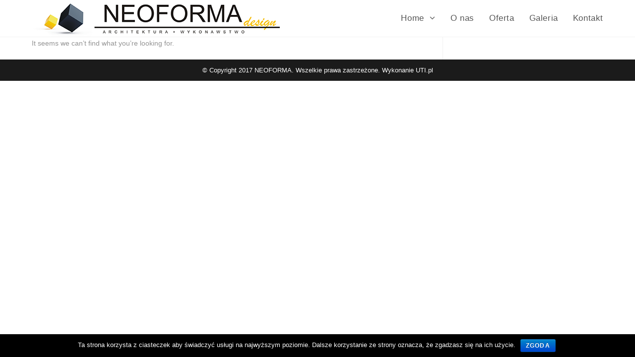

--- FILE ---
content_type: text/html; charset=UTF-8
request_url: https://neoformadesign.pl/author/neoforma/
body_size: 4222
content:

<!DOCTYPE html>
<html lang="pl-PL" itemscope itemtype="http://schema.org/Article">
<head>
	<meta charset="UTF-8">
	<link rel="profile" href="http://gmpg.org/xfn/11">

	<title>neoforma &#8211; NEOFORMA | Mieszkania pod klucz</title>
<meta name='robots' content='max-image-preview:large' />
<meta name="viewport" content="width=device-width, initial-scale=1"><link rel='dns-prefetch' href='//s.w.org' />
<link rel="alternate" type="application/rss+xml" title="NEOFORMA | Mieszkania pod klucz &raquo; Kanał z wpisami" href="https://neoformadesign.pl/feed/" />
<link rel="alternate" type="application/rss+xml" title="NEOFORMA | Mieszkania pod klucz &raquo; Kanał z komentarzami" href="https://neoformadesign.pl/comments/feed/" />
<link rel="alternate" type="application/rss+xml" title="NEOFORMA | Mieszkania pod klucz &raquo; Kanał z wpisami, których autorem jest neoforma" href="https://neoformadesign.pl/author/neoforma/feed/" />
		<script type="text/javascript">
			window._wpemojiSettings = {"baseUrl":"https:\/\/s.w.org\/images\/core\/emoji\/13.1.0\/72x72\/","ext":".png","svgUrl":"https:\/\/s.w.org\/images\/core\/emoji\/13.1.0\/svg\/","svgExt":".svg","source":{"concatemoji":"https:\/\/neoformadesign.pl\/wp-includes\/js\/wp-emoji-release.min.js?ver=5.8.12"}};
			!function(e,a,t){var n,r,o,i=a.createElement("canvas"),p=i.getContext&&i.getContext("2d");function s(e,t){var a=String.fromCharCode;p.clearRect(0,0,i.width,i.height),p.fillText(a.apply(this,e),0,0);e=i.toDataURL();return p.clearRect(0,0,i.width,i.height),p.fillText(a.apply(this,t),0,0),e===i.toDataURL()}function c(e){var t=a.createElement("script");t.src=e,t.defer=t.type="text/javascript",a.getElementsByTagName("head")[0].appendChild(t)}for(o=Array("flag","emoji"),t.supports={everything:!0,everythingExceptFlag:!0},r=0;r<o.length;r++)t.supports[o[r]]=function(e){if(!p||!p.fillText)return!1;switch(p.textBaseline="top",p.font="600 32px Arial",e){case"flag":return s([127987,65039,8205,9895,65039],[127987,65039,8203,9895,65039])?!1:!s([55356,56826,55356,56819],[55356,56826,8203,55356,56819])&&!s([55356,57332,56128,56423,56128,56418,56128,56421,56128,56430,56128,56423,56128,56447],[55356,57332,8203,56128,56423,8203,56128,56418,8203,56128,56421,8203,56128,56430,8203,56128,56423,8203,56128,56447]);case"emoji":return!s([10084,65039,8205,55357,56613],[10084,65039,8203,55357,56613])}return!1}(o[r]),t.supports.everything=t.supports.everything&&t.supports[o[r]],"flag"!==o[r]&&(t.supports.everythingExceptFlag=t.supports.everythingExceptFlag&&t.supports[o[r]]);t.supports.everythingExceptFlag=t.supports.everythingExceptFlag&&!t.supports.flag,t.DOMReady=!1,t.readyCallback=function(){t.DOMReady=!0},t.supports.everything||(n=function(){t.readyCallback()},a.addEventListener?(a.addEventListener("DOMContentLoaded",n,!1),e.addEventListener("load",n,!1)):(e.attachEvent("onload",n),a.attachEvent("onreadystatechange",function(){"complete"===a.readyState&&t.readyCallback()})),(n=t.source||{}).concatemoji?c(n.concatemoji):n.wpemoji&&n.twemoji&&(c(n.twemoji),c(n.wpemoji)))}(window,document,window._wpemojiSettings);
		</script>
		<style type="text/css">
img.wp-smiley,
img.emoji {
	display: inline !important;
	border: none !important;
	box-shadow: none !important;
	height: 1em !important;
	width: 1em !important;
	margin: 0 .07em !important;
	vertical-align: -0.1em !important;
	background: none !important;
	padding: 0 !important;
}
</style>
	<link rel='stylesheet' id='wp-block-library-css'  href='https://neoformadesign.pl/wp-includes/css/dist/block-library/style.min.css?ver=5.8.12' type='text/css' media='all' />
<link rel='stylesheet' id='cookie-notice-front-css'  href='https://neoformadesign.pl/wp-content/plugins/cookie-notice/css/front.css?ver=5.8.12' type='text/css' media='all' />
<link rel='stylesheet' id='font-awesome-css'  href='https://neoformadesign.pl/wp-content/themes/oceanwp/assets/css/devs/font-awesome.min.css?ver=4.7.0' type='text/css' media='all' />
<link rel='stylesheet' id='simple-line-icons-css'  href='https://neoformadesign.pl/wp-content/themes/oceanwp/assets/css/devs/simple-line-icons.min.css?ver=2.4.0' type='text/css' media='all' />
<link rel='stylesheet' id='oceanwp-style-css'  href='https://neoformadesign.pl/wp-content/uploads/oceanwp/main-style.css?ver=1.3.9' type='text/css' media='all' />
<link rel='stylesheet' id='oe-widgets-style-css'  href='https://neoformadesign.pl/wp-content/plugins/ocean-extra/assets/css/widgets.css?ver=5.8.12' type='text/css' media='all' />
<link rel='stylesheet' id='osh-styles-css'  href='https://neoformadesign.pl/wp-content/plugins/ocean-sticky-header/assets/css/style.min.css?ver=5.8.12' type='text/css' media='all' />
<script type='text/javascript' src='https://neoformadesign.pl/wp-includes/js/jquery/jquery.min.js?ver=3.6.0' id='jquery-core-js'></script>
<script type='text/javascript' src='https://neoformadesign.pl/wp-includes/js/jquery/jquery-migrate.min.js?ver=3.3.2' id='jquery-migrate-js'></script>
<script type='text/javascript' id='cookie-notice-front-js-extra'>
/* <![CDATA[ */
var cnArgs = {"ajaxurl":"https:\/\/neoformadesign.pl\/wp-admin\/admin-ajax.php","hideEffect":"fade","onScroll":"","onScrollOffset":"100","cookieName":"cookie_notice_accepted","cookieValue":"TRUE","cookieTime":"2592000","cookiePath":"\/","cookieDomain":"","redirection":"","cache":""};
/* ]]> */
</script>
<script type='text/javascript' src='https://neoformadesign.pl/wp-content/plugins/cookie-notice/js/front.js?ver=1.2.39' id='cookie-notice-front-js'></script>
<link rel="https://api.w.org/" href="https://neoformadesign.pl/wp-json/" /><link rel="alternate" type="application/json" href="https://neoformadesign.pl/wp-json/wp/v2/users/1" /><link rel="EditURI" type="application/rsd+xml" title="RSD" href="https://neoformadesign.pl/xmlrpc.php?rsd" />
<link rel="wlwmanifest" type="application/wlwmanifest+xml" href="https://neoformadesign.pl/wp-includes/wlwmanifest.xml" /> 
<meta name="generator" content="WordPress 5.8.12" />
		<style type="text/css" id="wp-custom-css">
			/* Tutaj możesz dodać własny CSS. Naciśnij ikonkę pomocy,żeby dowiedzieć się więcej. */#content-wrap{padding:0 !important}		</style>
		<!-- OceanWP CSS -->
<style type="text/css">
/* Header CSS */#site-header #site-logo #site-logo-inner a img,#site-header.center-header #site-navigation .middle-site-logo a img{max-height:75px}.effect-one #site-navigation-wrap .dropdown-menu >li >a.menu-link >span:after,.effect-three #site-navigation-wrap .dropdown-menu >li >a.menu-link >span:after,.effect-five #site-navigation-wrap .dropdown-menu >li >a.menu-link >span:before,.effect-five #site-navigation-wrap .dropdown-menu >li >a.menu-link >span:after,.effect-nine #site-navigation-wrap .dropdown-menu >li >a.menu-link >span:before,.effect-nine #site-navigation-wrap .dropdown-menu >li >a.menu-link >span:after{background-color:#efbf06}.effect-four #site-navigation-wrap .dropdown-menu >li >a.menu-link >span:before,.effect-four #site-navigation-wrap .dropdown-menu >li >a.menu-link >span:after,.effect-seven #site-navigation-wrap .dropdown-menu >li >a.menu-link:hover >span:after,.effect-seven #site-navigation-wrap .dropdown-menu >li.sfHover >a.menu-link >span:after{color:#efbf06}.effect-seven #site-navigation-wrap .dropdown-menu >li >a.menu-link:hover >span:after,.effect-seven #site-navigation-wrap .dropdown-menu >li.sfHover >a.menu-link >span:after{text-shadow:10px 0 #efbf06,-10px 0 #efbf06}#site-navigation-wrap .dropdown-menu >li >a:hover,#oceanwp-mobile-menu-icon a:hover,#searchform-header-replace-close:hover{color:#000000}.dropdown-menu .sub-menu,#searchform-dropdown,#current-shop-items-dropdown{background-color:#e0e0e0}.dropdown-menu .sub-menu,#searchform-dropdown,#current-shop-items-dropdown{border-color:#efbf06}.dropdown-menu ul li a.menu-link:hover{color:#ffffff}.dropdown-menu ul li a.menu-link:hover{background-color:#5e5e5e}/* Footer Bottom CSS */#footer-bottom,#footer-bottom p{color:#ffffff}#footer-bottom a:hover,#footer-bottom #footer-bottom-menu a:hover{color:#f2e55a}/* Typography CSS */#site-navigation-wrap .dropdown-menu >li >a,#site-header.full_screen-header .fs-dropdown-menu >li >a,#site-header.top-header #site-navigation-wrap .dropdown-menu >li >a,#site-header.center-header #site-navigation-wrap .dropdown-menu >li >a,#site-header.medium-header #site-navigation-wrap .dropdown-menu >li >a,#oceanwp-mobile-menu-icon a{font-size:17px}#footer-bottom #copyright{font-size:13px}
</style></head>

<body class="archive author author-neoforma author-1 wp-custom-logo no-lightbox oceanwp-theme sidebar-mobile has-sidebar content-right-sidebar default-breakpoint page-header-disabled has-breadcrumbs elementor-default">

	
	<div id="outer-wrap" class="site clr">

		
		<div id="wrap" class="clr">

			
			
<header id="site-header" class="minimal-header effect-one clr fixed-scroll oceanwp-shrink-sticky-header" data-height="54" itemscope="itemscope" itemtype="http://schema.org/WPHeader">

	
		
		<div id="site-header-inner" class="clr container">

			

<div id="site-logo" class="clr has-retina-logo" itemscope itemtype="http://schema.org/Brand">

	
	<div id="site-logo-inner" class="clr">

		<a href="https://neoformadesign.pl/" class="custom-logo-link" rel="home"><img width="500" height="72" src="https://neoformadesign.pl/wp-content/uploads/2017/09/LOGO_500x.jpg" class="custom-logo" alt="NEOFORMA | Mieszkania pod klucz" srcset="https://neoformadesign.pl/wp-content/uploads/2017/09/LOGO_500x.jpg 500w, https://neoformadesign.pl/wp-content/uploads/2017/09/LOGO_500x-300x43.jpg 300w" sizes="(max-width: 500px) 100vw, 500px" /></a><a href="https://neoformadesign.pl/" class="retina-logo-link" rel="home"><img src="https://neoformadesign.pl/wp-content/uploads/2017/09/LOGO.jpg" class="retina-logo" width="4109" height="595" alt="" style="max-height: 20px" /></a>
	</div><!-- #site-logo-inner -->

	
	
</div><!-- #site-logo -->


			
					<div id="site-navigation-wrap" class="clr">
	
		
		
		<nav id="site-navigation" class="navigation main-navigation clr" itemscope="itemscope" itemtype="http://schema.org/SiteNavigationElement">

			<ul id="menu-main_menu" class="main-menu dropdown-menu sf-menu"><li  id="menu-item-22" class="menu-item menu-item-type-post_type menu-item-object-page menu-item-home menu-item-has-children dropdown menu-item-22"><a href="https://neoformadesign.pl/" class="menu-link"><span class="text-wrap">Home <span class="nav-arrow fa fa-angle-down"></span></span></a>
<ul class="sub-menu">
	<li  id="menu-item-123" class="menu-item menu-item-type-post_type menu-item-object-page menu-item-123"><a href="https://neoformadesign.pl/mieszkania-pod-klucz/" class="menu-link"><span class="text-wrap">MIESZKANIA POD KLUCZ</span></a></li></ul>
</li><li  id="menu-item-21" class="menu-item menu-item-type-post_type menu-item-object-page menu-item-21"><a href="https://neoformadesign.pl/o-nas/" class="menu-link"><span class="text-wrap">O nas</span></a></li><li  id="menu-item-20" class="menu-item menu-item-type-post_type menu-item-object-page menu-item-20"><a href="https://neoformadesign.pl/oferta/" class="menu-link"><span class="text-wrap">Oferta</span></a></li><li  id="menu-item-19" class="menu-item menu-item-type-post_type menu-item-object-page menu-item-19"><a href="https://neoformadesign.pl/galeria/" class="menu-link"><span class="text-wrap">Galeria</span></a></li><li  id="menu-item-18" class="menu-item menu-item-type-post_type menu-item-object-page menu-item-18"><a href="https://neoformadesign.pl/kontakt/" class="menu-link"><span class="text-wrap">Kontakt</span></a></li></ul>
		</nav><!-- #site-navigation -->

		
		
			</div><!-- #site-navigation-wrap -->
	
	

			
	<div id="oceanwp-mobile-menu-icon" class="clr">

		
		
		
		<a href="#" class="mobile-menu">
							<i class="fa fa-bars"></i>
							<span class="oceanwp-text">Menu</span>

						</a>

		
		
	</div><!-- #oceanwp-mobile-menu-navbar -->


		</div><!-- #site-header-inner -->

		
		
	
</header><!-- #site-header -->


						
			<main id="main" class="site-main clr" >

				
	
	<div id="content-wrap" class="container clr">

		
		<div id="primary" class="content-area clr">

			
			<div id="content" class="site-content clr">

				
				
					
<div class="page-content">
			<p>It seems we can&rsquo;t find what you&rsquo;re looking for.</p>
	</div><!-- .page-content -->
				
				
			</div><!-- #content -->

			
		</div><!-- #primary -->

		
		

<aside id="sidebar" class="sidebar-container widget-area sidebar-primary" itemscope="itemscope" itemtype="http://schema.org/WPSideBar">

	
	<div id="sidebar-inner" class="clr">

		
	</div><!-- #sidebar-inner -->

	
</aside><!-- #sidebar -->


	</div><!-- #content-wrap -->

	

        </main><!-- #main -->

        
        
        
<footer id="footer" class="site-footer" itemscope="itemscope" itemtype="http://schema.org/WPFooter">

    
    <div id="footer-inner" class="clr">

        

<div id="footer-bottom" class="clr no-footer-nav">

	
	<div id="footer-bottom-inner" class="container clr">

		
		
			<div id="copyright" class="clr" role="contentinfo">
				© Copyright 2017 NEOFORMA. Wszelkie prawa zastrzeżone. Wykonanie <a href="https://uti.pl/">UTI.pl</a>			</div><!-- #copyright -->

		
	</div><!-- #footer-bottom-inner -->

	
</div><!-- #footer-bottom -->

        
    </div><!-- #footer-inner -->

    
</footer><!-- #footer -->
                        
    </div><!-- #wrap -->

    
</div><!-- #outer-wrap -->



<a id="scroll-top" href="#"><span class="fa fa-angle-up"></span></a>


<div id="sidr-close">
	<a href="#" class="toggle-sidr-close">
		<i class="icon icon-close"></i><span class="close-text">Close Menu</span>
	</a>
</div>
    
    
<div id="mobile-menu-search" class="clr">
	<form method="get" action="https://neoformadesign.pl/" class="mobile-searchform">
		<input type="search" name="s" autocomplete="off" placeholder="Search" />
		<button type="submit" class="searchform-submit">
			<span class="icon icon-magnifier"></span>
		</button>
	</form>
</div><!-- .mobile-menu-search -->

<script type='text/javascript' src='https://neoformadesign.pl/wp-includes/js/imagesloaded.min.js?ver=4.1.4' id='imagesloaded-js'></script>
<script type='text/javascript' id='oceanwp-main-js-extra'>
/* <![CDATA[ */
var oceanwpLocalize = {"isRTL":"","menuSearchStyle":"disabled","sidrSource":"#sidr-close, #site-navigation, #mobile-menu-search","sidrDisplace":"1","sidrSide":"left","sidrDropdownTarget":"icon","customSelects":".woocommerce-ordering .orderby, .cart-collaterals .cart_totals table select, #dropdown_product_cat, .widget_categories select, .widget_archive select, .single-product .variations_form .variations select"};
/* ]]> */
</script>
<script type='text/javascript' src='https://neoformadesign.pl/wp-content/uploads/oceanwp/main-scripts.js?ver=1.3.9' id='oceanwp-main-js'></script>
<script type='text/javascript' id='osh-js-scripts-js-extra'>
/* <![CDATA[ */
var oshLocalize = {"hasStickyTopBar":"","hasStickyMobile":"","shrinkHeaderLogoHeight":""};
/* ]]> */
</script>
<script type='text/javascript' src='https://neoformadesign.pl/wp-content/plugins/ocean-sticky-header/assets/js/osh.min.js' id='osh-js-scripts-js'></script>
<script type='text/javascript' src='https://neoformadesign.pl/wp-includes/js/wp-embed.min.js?ver=5.8.12' id='wp-embed-js'></script>
<!--[if lt IE 9]>
<script type='text/javascript' src='https://neoformadesign.pl/wp-content/themes/oceanwp/assets/js//dynamic/html5.min.js?ver=1.3.9' id='html5shiv-js'></script>
<![endif]-->

			<div id="cookie-notice" role="banner" class="cn-bottom bootstrap" style="color: #fff; background-color: #000;"><div class="cookie-notice-container"><span id="cn-notice-text">Ta strona korzysta z ciasteczek aby świadczyć usługi na najwyższym poziomie. Dalsze korzystanie ze strony oznacza, że zgadzasz się na ich użycie.</span><a href="#" id="cn-accept-cookie" data-cookie-set="accept" class="cn-set-cookie button bootstrap">Zgoda</a>
				</div>
			</div></body>
</html>

--- FILE ---
content_type: text/css
request_url: https://neoformadesign.pl/wp-content/plugins/ocean-sticky-header/assets/css/style.min.css?ver=5.8.12
body_size: 494
content:
.is-sticky #site-header{overflow:visible !important;-webkit-box-shadow:0px 2px 5px rgba(0,0,0,0.1);box-shadow:0px 2px 5px rgba(0,0,0,0.1);z-index:999}.is-sticky #site-header.no-shadow{-webkit-box-shadow:none;box-shadow:none}#site-header.fixed-scroll,#top-bar-wrap.oceanwp-top-bar-sticky{transition:opacity .3s, background-color .3s;-moz-transition:opacity .3s, background-color .3s;-webkit-transition:opacity .3s, background-color .3s}.is-sticky #site-header-inner,.is-sticky .oceanwp-top-bar-sticky{z-index:999}.is-sticky #site-header-inner{padding:0;transition:padding .3s ease;-moz-transition:padding .3s ease;-webkit-transition:padding .3s ease}.is-sticky #site-header,.is-sticky #top-bar-wrap,.is-sticky .header-top{opacity:0.95}body.admin-bar .is-sticky #top-bar-wrap,body.admin-bar .is-sticky #site-header,body.admin-bar .is-sticky .header-top{margin-top:32px}#site-header.oceanwp-shrink-sticky-header #site-logo #site-logo-inner,#site-header.oceanwp-shrink-sticky-header #oceanwp-social-menu .social-menu-inner,#site-header.full-screen-header .menu-bar-inner{transition:height .3s ease;-webkit-transition:height .3s ease;-moz-transition:height .3s ease;-o-transition:height .3s ease;-ms-transition:height .3s ease}.is-sticky #site-header.oceanwp-shrink-sticky-header #site-logo #site-logo-inner,.is-sticky #site-header.oceanwp-shrink-sticky-header #oceanwp-social-menu .social-menu-inner,.is-sticky #site-header.full-screen-header .menu-bar-inner{height:54px}.is-sticky #site-header.oceanwp-shrink-sticky-header #site-navigation-wrap .dropdown-menu>li>a,.is-sticky #site-header.oceanwp-shrink-sticky-header #oceanwp-mobile-menu-icon a{line-height:54px}#site-header.oceanwp-fixed-sticky-header #site-logo #site-logo-inner,#site-header.oceanwp-fixed-sticky-header #oceanwp-social-menu .social-menu-inner,#site-header.full-screen-header .menu-bar-inner{transition:height .3s ease;-webkit-transition:height .3s ease;-moz-transition:height .3s ease;-o-transition:height .3s ease;-ms-transition:height .3s ease}.is-sticky #site-header.oceanwp-fixed-sticky-header #site-logo #site-logo-inner,.is-sticky #site-header.oceanwp-fixed-sticky-header #oceanwp-social-menu .social-menu-inner,.is-sticky #site-header.full-screen-header .menu-bar-inner{height:54px}.is-sticky #site-header.oceanwp-fixed-sticky-header #site-navigation-wrap .dropdown-menu>li>a,.is-sticky #site-header.oceanwp-fixed-sticky-header #oceanwp-mobile-menu-icon a{line-height:54px}#top-bar-wrap.has-full-width-top #top-bar,#site-header.has-full-width-header #site-header-inner{transition:width .4s ease;-webkit-transition:width .4s ease;-moz-transition:width .4s ease;-o-transition:width .4s ease;-ms-transition:width .4s ease}.is-sticky #top-bar-wrap.has-full-width-top #top-bar,.is-sticky #site-header.has-full-width-header #site-header-inner,#site-header.has-full-width-header .is-sticky #site-header-inner{width:100%;max-width:100%;padding-left:30px;padding-right:30px}.is-sticky #top-bar-wrap.has-full-width-top,.is-sticky #site-header.has-full-width-header,#site-header.has-full-width-header .is-sticky{width:100% !important;left:0;right:0}.is-sticky #site-header.has-full-width-header #site-header-inner #site-navigation-wrap,.is-sticky #site-header.has-full-width-header #site-header-inner #site-header.full-screen-header #site-navigation-wrap{right:18px}.is-sticky #top-bar-wrap.has-full-width-top #top-bar #top-bar-social.top-bar-right{right:30px}.is-sticky #top-bar-wrap.has-full-width-top #top-bar #top-bar-social.top-bar-left{left:30px}@media screen and (max-width: 782px){body.admin-bar .is-sticky #top-bar-wrap,body.admin-bar .is-sticky #site-header,body.admin-bar .is-sticky .header-top{margin-top:46px}}@media screen and (max-width: 600px){body.admin-bar .is-sticky #top-bar-wrap,body.admin-bar .is-sticky #site-header,body.admin-bar .is-sticky .header-top{margin-top:0}}


--- FILE ---
content_type: application/javascript
request_url: https://neoformadesign.pl/wp-content/plugins/ocean-sticky-header/assets/js/osh.min.js
body_size: 2168
content:
function windowResize(){"use strict";1==oshLocalize.hasStickyTopBar&&stickyTopBar("unstick"),stickyHeader("unstick"),stickyHeaderShrink("destroy"),stickyHeaderFixed("destroy"),stickyTopHeaderStyle("destroy"),($j(window).width()>=960||1==oshLocalize.hasStickyMobile)&&(1==oshLocalize.hasStickyTopBar&&stickyTopBar(),stickyHeader(),stickyHeaderShrink(),stickyHeaderFixed(),stickyTopHeaderStyle())}function stickyTopBar(a){"use strict";if(0!=oshLocalize.hasStickyTopBar){if($j(window).width()>=960)var b=!0;else var b=!1;var c=$j("#top-bar-wrap"),d=c.outerHeight();if("unstick"==a&&$j(".oceanwp-sticky-top-bar-holder").length)return c.unstick(),d=$j("#top-bar-wrap").outerHeight(),void $j(".oceanwp-sticky-top-bar-holder").height("");if(1==oshLocalize.hasStickyTopBar&&!$j(".oceanwp-sticky-top-bar-holder").length){if(!b)return;c.sticky({topSpacing:0,getWidthFrom:"#wrap",responsiveWidth:!0,wrapperClassName:"oceanwp-sticky-top-bar-holder"}),c.on("sticky-start",function(){$j(".oceanwp-sticky-top-bar-holder").height(c.outerHeight())})}}}function stickyHeader(a){"use strict";if($j(window).width()>=960||1==oshLocalize.hasStickyMobile)var b=!0;else var b=!1;var c=$j("#site-header"),d=c,e=c.outerHeight(),f=0,g=$j("#site-logo img.custom-logo, #site-logo img.full-screen-logo, .middle-site-logo img.custom-logo"),h=(g.attr("src"),$j("#top-bar-wrap"));if($j("#site-header").hasClass("top-header"))var i=$j("#site-header .header-top"),d=i,e=i.outerHeight();if("unstick"==a)$j(".oceanwp-sticky-header-holder").length&&(stickyHeaderShrink("resize_destroy"),$j("#site-header.fixed-scroll").unstick(),$j(".oceanwp-sticky-header-holder").css("height",""));else{if(!c||!b)return;if(1==oshLocalize.hasStickyTopBar&&$j(window).width()>=960&&(f+=h.outerHeight()),$j(".oceanwp-sticky-header-holder").length)return;c.hasClass("fixed-scroll")&&(d.sticky({topSpacing:f,getWidthFrom:"#wrap",responsiveWidth:!0,wrapperClassName:"oceanwp-sticky-header-holder"}),$j(".oceanwp-sticky-header-holder").height(e))}}function stickyHeaderShrink(a){"use strict";function b(){d.hasClass("oceanwp-header-shrunk")&&(i&&i.stop(!0,!0).animate({height:j},{duration:h,queue:!1,complete:function(){$j(this).css("height","")}}),d.removeClass("oceanwp-header-shrunk"))}function c(){h&&(i&&i.css("height",""),d.removeClass("oceanwp-header-shrunk"))}var d=$j("#site-header");if(d&&!d.hasClass("top-header")&&!d.hasClass("centered-header")&&d.hasClass("oceanwp-shrink-sticky-header")&&$j(".oceanwp-sticky-header-holder").length){var e=d.outerHeight(),f=d.offset().top,g=f+e,h=300,i=$j("#site-logo img.custom-logo, #site-logo img.full-screen-logo, .middle-site-logo img.custom-logo"),j=i.attr("height");i.attr("src");if(oshLocalize.shrinkHeaderLogoHeight)var k=oshLocalize.shrinkHeaderLogoHeight;else{var k=50;k>j&&(k=j-10)}if(k=parseInt(k),"destroy"==a)return void b();if("resize_destroy"==a)return void c();var l=0;if(g)var l=g;$j(window).scroll(function(){if($j(window).width()>=960||1==oshLocalize.hasStickyMobile)var a=!0;else var a=!1;a&&($j(window).scrollTop()>l?d.hasClass("oceanwp-header-shrunk")||(i&&i.stop(!0,!0).animate({height:k},{duration:h,queue:!1}),d.addClass("oceanwp-header-shrunk")):b())})}}function stickyHeaderFixed(a){"use strict";function b(){d.hasClass("oceanwp-header-fixed")&&d.removeClass("oceanwp-header-fixed")}function c(){h&&d.removeClass("oceanwp-header-fixed")}var d=$j("#site-header");if(d&&!d.hasClass("top-header")&&d.hasClass("oceanwp-fixed-sticky-header")&&$j(".oceanwp-sticky-header-holder").length){var e=d.outerHeight(),f=d.offset().top,g=f+e,h=300;if("destroy"==a)return void b();if("resize_destroy"==a)return void c();var i=0;if(g)var i=g;$j(window).scroll(function(){if($j(window).width()>=960||1==oshLocalize.hasStickyMobile)var a=!0;else var a=!1;a&&($j(window).scrollTop()>i?d.hasClass("oceanwp-header-fixed")||d.addClass("oceanwp-header-fixed"):b())})}}function stickyTopHeaderStyle(a){"use strict";function b(){e.hasClass("oceanwp-top-header-fixed")&&e.removeClass("oceanwp-top-header-fixed")}function c(){i&&e.removeClass("oceanwp-top-header-fixed")}var d=$j("#site-header");if(d&&d.hasClass("top-header")&&d.hasClass("oceanwp-top-sticky-header")&&$j(".oceanwp-sticky-header-holder").length){var e=$j("#site-header .header-top"),f=e.outerHeight(),g=e.offset().top,h=g+f,i=300;if("destroy"==a)return void b();if("resize_destroy"==a)return void c();var j=0;if(h)var j=h;$j(window).scroll(function(){if($j(window).width()>=960||1==oshLocalize.hasStickyMobile)var a=!0;else var a=!1;a&&($j(window).scrollTop()>j?e.hasClass("oceanwp-top-header-fixed")||e.addClass("oceanwp-top-header-fixed"):b())})}}!function(a){"function"==typeof define&&define.amd?define(["jquery"],a):"object"==typeof module&&module.exports?module.exports=a(require("jquery")):a(jQuery)}(function(a){var b=Array.prototype.slice,c=Array.prototype.splice,d={topSpacing:0,bottomSpacing:0,className:"is-sticky",wrapperClassName:"sticky-wrapper",center:!1,getWidthFrom:"",widthFromWrapper:!0,responsiveWidth:!1},e=a(window),f=a(document),g=[],h=e.height(),i=function(){for(var b=e.scrollTop(),c=f.height(),d=c-h,i=b>d?d-b:0,j=0,k=g.length;k>j;j++){var l=g[j],m=l.stickyWrapper.offset().top,n=m-l.topSpacing-i;if(n>=b)null!==l.currentTop&&(l.stickyElement.css({width:"",position:"",top:""}),l.stickyElement.parent().removeClass(l.className),l.stickyElement.trigger("sticky-end",[l]),l.currentTop=null);else{var o=c-l.stickyElement.outerHeight()-l.topSpacing-l.bottomSpacing-b-i;if(0>o?o+=l.topSpacing:o=l.topSpacing,l.currentTop!==o){var p;l.getWidthFrom?p=a(l.getWidthFrom).width()||null:l.widthFromWrapper&&(p=l.stickyWrapper.width()),null==p&&(p=l.stickyElement.width()),l.stickyElement.css("width",p).css("position","fixed").css("top",o),l.stickyElement.parent().addClass(l.className),null===l.currentTop?l.stickyElement.trigger("sticky-start",[l]):l.stickyElement.trigger("sticky-update",[l]),l.currentTop===l.topSpacing&&l.currentTop>o||null===l.currentTop&&o<l.topSpacing?l.stickyElement.trigger("sticky-bottom-reached",[l]):null!==l.currentTop&&o===l.topSpacing&&l.currentTop<o&&l.stickyElement.trigger("sticky-bottom-unreached",[l]),l.currentTop=o}var q=l.stickyWrapper.parent(),r=l.stickyElement.offset().top+l.stickyElement.outerHeight()>=q.offset().top+q.outerHeight()&&l.stickyElement.offset().top<=l.topSpacing;r?l.stickyElement.css("position","absolute").css("top","").css("bottom",0):l.stickyElement.css("position","fixed").css("top",o).css("bottom","")}}},j=function(){h=e.height();for(var b=0,c=g.length;c>b;b++){var d=g[b],f=null;d.getWidthFrom?d.responsiveWidth&&(f=a(d.getWidthFrom).width()):d.widthFromWrapper&&(f=d.stickyWrapper.width()),null!=f&&d.stickyElement.css("width",f)}},k={init:function(b){return this.each(function(){var c=a.extend({},d,b),e=a(this),f=e.attr("id"),h=f?f+"-"+d.wrapperClassName:d.wrapperClassName,i=a("<div></div>").attr("id",h).addClass(c.wrapperClassName);e.wrapAll(function(){return 0==a(this).parent("#"+h).length?i:void 0});var j=e.parent();c.center&&j.css({width:e.outerWidth(),marginLeft:"auto",marginRight:"auto"}),"right"===e.css("float")&&e.css({"float":"none"}).parent().css({"float":"right"}),c.stickyElement=e,c.stickyWrapper=j,c.currentTop=null,g.push(c),k.setWrapperHeight(this),k.setupChangeListeners(this)})},setWrapperHeight:function(b){var c=a(b),d=c.parent();d&&d.css("height",c.outerHeight())},setupChangeListeners:function(a){if(window.MutationObserver){var b=new window.MutationObserver(function(b){(b[0].addedNodes.length||b[0].removedNodes.length)&&k.setWrapperHeight(a)});b.observe(a,{subtree:!0,childList:!0})}else window.addEventListener?(a.addEventListener("DOMNodeInserted",function(){k.setWrapperHeight(a)},!1),a.addEventListener("DOMNodeRemoved",function(){k.setWrapperHeight(a)},!1)):window.attachEvent&&(a.attachEvent("onDOMNodeInserted",function(){k.setWrapperHeight(a)}),a.attachEvent("onDOMNodeRemoved",function(){k.setWrapperHeight(a)}))},update:i,unstick:function(b){return this.each(function(){for(var b=this,d=a(b),e=-1,f=g.length;f-- >0;)g[f].stickyElement.get(0)===b&&(c.call(g,f,1),e=f);-1!==e&&(d.unwrap(),d.css({width:"",position:"",top:"","float":""}))})}};a(window).on("scroll",i),a(window).on("resize",j),a.fn.sticky=function(c){return k[c]?k[c].apply(this,b.call(arguments,1)):"object"!=typeof c&&c?void a.error("Method "+c+" does not exist on jQuery.sticky"):k.init.apply(this,arguments)},a.fn.unstick=function(c){return k[c]?k[c].apply(this,b.call(arguments,1)):"object"!=typeof c&&c?void a.error("Method "+c+" does not exist on jQuery.sticky"):k.unstick.apply(this,arguments)},a(function(){setTimeout(i,0)})});var $j=jQuery.noConflict();$j(window).on("load",function(){stickyTopBar(),stickyHeader(),stickyHeaderShrink(),stickyHeaderFixed(),stickyTopHeaderStyle()}),$j(window).resize(function(){windowResize()}),$j(window).on("orientationchange",function(){windowResize()});